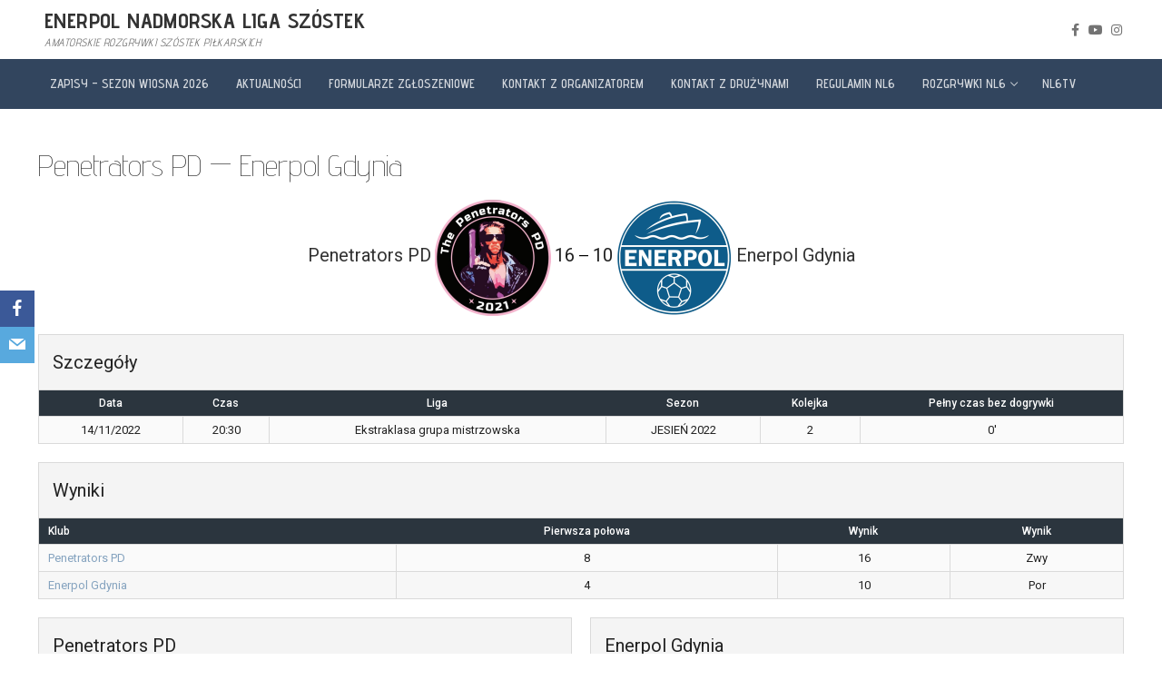

--- FILE ---
content_type: text/html; charset=UTF-8
request_url: https://nl6.pl/event/penetrators-pd-enerpol-gdynia-2/
body_size: 13292
content:
<!doctype html>
<html lang="pl-PL">
<head>
	<meta charset="UTF-8">
	<meta name="viewport" content="width=device-width, initial-scale=1, maximum-scale=10.0, user-scalable=yes">
	<link rel="profile" href="https://gmpg.org/xfn/11">
	<meta name='robots' content='index, follow, max-image-preview:large, max-snippet:-1, max-video-preview:-1' />

	<!-- This site is optimized with the Yoast SEO plugin v18.4.1 - https://yoast.com/wordpress/plugins/seo/ -->
	<title>Penetrators PD — Enerpol Gdynia - ENERPOL NADMORSKA LIGA SZÓSTEK</title>
	<link rel="canonical" href="https://nl6.pl/event/penetrators-pd-enerpol-gdynia-2/" />
	<meta property="og:locale" content="pl_PL" />
	<meta property="og:type" content="article" />
	<meta property="og:title" content="Penetrators PD — Enerpol Gdynia - ENERPOL NADMORSKA LIGA SZÓSTEK" />
	<meta property="og:url" content="https://nl6.pl/event/penetrators-pd-enerpol-gdynia-2/" />
	<meta property="og:site_name" content="ENERPOL NADMORSKA LIGA SZÓSTEK" />
	<meta property="article:publisher" content="https://www.facebook.com/nadmorskaliga6" />
	<meta property="article:modified_time" content="2022-11-14T20:38:19+00:00" />
	<meta name="twitter:card" content="summary_large_image" />
	<script type="application/ld+json" class="yoast-schema-graph">{"@context":"https://schema.org","@graph":[{"@type":"Organization","@id":"https://nl6.pl/#organization","name":"Football Club Sp. z o.o.","url":"https://nl6.pl/","sameAs":["https://www.facebook.com/nadmorskaliga6","https://www.youtube.com/channel/UC6Inf17rDDyU6v61-uxjfNg"],"logo":{"@type":"ImageObject","@id":"https://nl6.pl/#logo","inLanguage":"pl-PL","url":"https://nl6.pl/wp-content/uploads/2019/07/cropped-49b25796f74e1695b5fefba0d3dad350-kopia-2.png","contentUrl":"https://nl6.pl/wp-content/uploads/2019/07/cropped-49b25796f74e1695b5fefba0d3dad350-kopia-2.png","width":744,"height":512,"caption":"Football Club Sp. z o.o."},"image":{"@id":"https://nl6.pl/#logo"}},{"@type":"WebSite","@id":"https://nl6.pl/#website","url":"https://nl6.pl/","name":"nadmorska liga szóstek","description":"Amatorskie Rozgrywki Szóstek Piłkarskich","publisher":{"@id":"https://nl6.pl/#organization"},"potentialAction":[{"@type":"SearchAction","target":{"@type":"EntryPoint","urlTemplate":"https://nl6.pl/?s={search_term_string}"},"query-input":"required name=search_term_string"}],"inLanguage":"pl-PL"},{"@type":"WebPage","@id":"https://nl6.pl/event/penetrators-pd-enerpol-gdynia-2/#webpage","url":"https://nl6.pl/event/penetrators-pd-enerpol-gdynia-2/","name":"Penetrators PD — Enerpol Gdynia - ENERPOL NADMORSKA LIGA SZÓSTEK","isPartOf":{"@id":"https://nl6.pl/#website"},"datePublished":"2022-11-14T20:30:50+00:00","dateModified":"2022-11-14T20:38:19+00:00","breadcrumb":{"@id":"https://nl6.pl/event/penetrators-pd-enerpol-gdynia-2/#breadcrumb"},"inLanguage":"pl-PL","potentialAction":[{"@type":"ReadAction","target":["https://nl6.pl/event/penetrators-pd-enerpol-gdynia-2/"]}]},{"@type":"BreadcrumbList","@id":"https://nl6.pl/event/penetrators-pd-enerpol-gdynia-2/#breadcrumb","itemListElement":[{"@type":"ListItem","position":1,"name":"Strona główna","item":"https://nl6.pl/"},{"@type":"ListItem","position":2,"name":"Penetrators PD — Enerpol Gdynia"}]}]}</script>
	<!-- / Yoast SEO plugin. -->


<link rel='dns-prefetch' href='//www.googletagmanager.com' />
<link rel='dns-prefetch' href='//fonts.googleapis.com' />
<link rel='dns-prefetch' href='//s.w.org' />
<link rel="alternate" type="application/rss+xml" title="ENERPOL NADMORSKA LIGA SZÓSTEK &raquo; Kanał z wpisami" href="https://nl6.pl/feed/" />
<link rel="alternate" type="application/rss+xml" title="ENERPOL NADMORSKA LIGA SZÓSTEK &raquo; Kanał z komentarzami" href="https://nl6.pl/comments/feed/" />
<link rel="alternate" type="application/rss+xml" title="ENERPOL NADMORSKA LIGA SZÓSTEK &raquo; Penetrators PD — Enerpol Gdynia Kanał z komentarzami" href="https://nl6.pl/event/penetrators-pd-enerpol-gdynia-2/feed/" />
<script type="text/javascript">
window._wpemojiSettings = {"baseUrl":"https:\/\/s.w.org\/images\/core\/emoji\/14.0.0\/72x72\/","ext":".png","svgUrl":"https:\/\/s.w.org\/images\/core\/emoji\/14.0.0\/svg\/","svgExt":".svg","source":{"concatemoji":"https:\/\/nl6.pl\/wp-includes\/js\/wp-emoji-release.min.js?ver=6.0.11"}};
/*! This file is auto-generated */
!function(e,a,t){var n,r,o,i=a.createElement("canvas"),p=i.getContext&&i.getContext("2d");function s(e,t){var a=String.fromCharCode,e=(p.clearRect(0,0,i.width,i.height),p.fillText(a.apply(this,e),0,0),i.toDataURL());return p.clearRect(0,0,i.width,i.height),p.fillText(a.apply(this,t),0,0),e===i.toDataURL()}function c(e){var t=a.createElement("script");t.src=e,t.defer=t.type="text/javascript",a.getElementsByTagName("head")[0].appendChild(t)}for(o=Array("flag","emoji"),t.supports={everything:!0,everythingExceptFlag:!0},r=0;r<o.length;r++)t.supports[o[r]]=function(e){if(!p||!p.fillText)return!1;switch(p.textBaseline="top",p.font="600 32px Arial",e){case"flag":return s([127987,65039,8205,9895,65039],[127987,65039,8203,9895,65039])?!1:!s([55356,56826,55356,56819],[55356,56826,8203,55356,56819])&&!s([55356,57332,56128,56423,56128,56418,56128,56421,56128,56430,56128,56423,56128,56447],[55356,57332,8203,56128,56423,8203,56128,56418,8203,56128,56421,8203,56128,56430,8203,56128,56423,8203,56128,56447]);case"emoji":return!s([129777,127995,8205,129778,127999],[129777,127995,8203,129778,127999])}return!1}(o[r]),t.supports.everything=t.supports.everything&&t.supports[o[r]],"flag"!==o[r]&&(t.supports.everythingExceptFlag=t.supports.everythingExceptFlag&&t.supports[o[r]]);t.supports.everythingExceptFlag=t.supports.everythingExceptFlag&&!t.supports.flag,t.DOMReady=!1,t.readyCallback=function(){t.DOMReady=!0},t.supports.everything||(n=function(){t.readyCallback()},a.addEventListener?(a.addEventListener("DOMContentLoaded",n,!1),e.addEventListener("load",n,!1)):(e.attachEvent("onload",n),a.attachEvent("onreadystatechange",function(){"complete"===a.readyState&&t.readyCallback()})),(e=t.source||{}).concatemoji?c(e.concatemoji):e.wpemoji&&e.twemoji&&(c(e.twemoji),c(e.wpemoji)))}(window,document,window._wpemojiSettings);
</script>
<style type="text/css">
img.wp-smiley,
img.emoji {
	display: inline !important;
	border: none !important;
	box-shadow: none !important;
	height: 1em !important;
	width: 1em !important;
	margin: 0 0.07em !important;
	vertical-align: -0.1em !important;
	background: none !important;
	padding: 0 !important;
}
</style>
	<link rel='stylesheet' id='wp-block-library-css'  href='https://nl6.pl/wp-includes/css/dist/block-library/style.min.css?ver=6.0.11' type='text/css' media='all' />
<link rel='stylesheet' id='font-awesome-5-css'  href='https://nl6.pl/wp-content/plugins/themeisle-companion/obfx_modules/gutenberg-blocks/assets/fontawesome/css/all.min.css?ver=2.10.11' type='text/css' media='all' />
<link rel='stylesheet' id='font-awesome-4-shims-css'  href='https://nl6.pl/wp-content/plugins/themeisle-companion/obfx_modules/gutenberg-blocks/assets/fontawesome/css/v4-shims.min.css?ver=2.10.11' type='text/css' media='all' />
<style id='global-styles-inline-css' type='text/css'>
body{--wp--preset--color--black: #000000;--wp--preset--color--cyan-bluish-gray: #abb8c3;--wp--preset--color--white: #ffffff;--wp--preset--color--pale-pink: #f78da7;--wp--preset--color--vivid-red: #cf2e2e;--wp--preset--color--luminous-vivid-orange: #ff6900;--wp--preset--color--luminous-vivid-amber: #fcb900;--wp--preset--color--light-green-cyan: #7bdcb5;--wp--preset--color--vivid-green-cyan: #00d084;--wp--preset--color--pale-cyan-blue: #8ed1fc;--wp--preset--color--vivid-cyan-blue: #0693e3;--wp--preset--color--vivid-purple: #9b51e0;--wp--preset--gradient--vivid-cyan-blue-to-vivid-purple: linear-gradient(135deg,rgba(6,147,227,1) 0%,rgb(155,81,224) 100%);--wp--preset--gradient--light-green-cyan-to-vivid-green-cyan: linear-gradient(135deg,rgb(122,220,180) 0%,rgb(0,208,130) 100%);--wp--preset--gradient--luminous-vivid-amber-to-luminous-vivid-orange: linear-gradient(135deg,rgba(252,185,0,1) 0%,rgba(255,105,0,1) 100%);--wp--preset--gradient--luminous-vivid-orange-to-vivid-red: linear-gradient(135deg,rgba(255,105,0,1) 0%,rgb(207,46,46) 100%);--wp--preset--gradient--very-light-gray-to-cyan-bluish-gray: linear-gradient(135deg,rgb(238,238,238) 0%,rgb(169,184,195) 100%);--wp--preset--gradient--cool-to-warm-spectrum: linear-gradient(135deg,rgb(74,234,220) 0%,rgb(151,120,209) 20%,rgb(207,42,186) 40%,rgb(238,44,130) 60%,rgb(251,105,98) 80%,rgb(254,248,76) 100%);--wp--preset--gradient--blush-light-purple: linear-gradient(135deg,rgb(255,206,236) 0%,rgb(152,150,240) 100%);--wp--preset--gradient--blush-bordeaux: linear-gradient(135deg,rgb(254,205,165) 0%,rgb(254,45,45) 50%,rgb(107,0,62) 100%);--wp--preset--gradient--luminous-dusk: linear-gradient(135deg,rgb(255,203,112) 0%,rgb(199,81,192) 50%,rgb(65,88,208) 100%);--wp--preset--gradient--pale-ocean: linear-gradient(135deg,rgb(255,245,203) 0%,rgb(182,227,212) 50%,rgb(51,167,181) 100%);--wp--preset--gradient--electric-grass: linear-gradient(135deg,rgb(202,248,128) 0%,rgb(113,206,126) 100%);--wp--preset--gradient--midnight: linear-gradient(135deg,rgb(2,3,129) 0%,rgb(40,116,252) 100%);--wp--preset--duotone--dark-grayscale: url('#wp-duotone-dark-grayscale');--wp--preset--duotone--grayscale: url('#wp-duotone-grayscale');--wp--preset--duotone--purple-yellow: url('#wp-duotone-purple-yellow');--wp--preset--duotone--blue-red: url('#wp-duotone-blue-red');--wp--preset--duotone--midnight: url('#wp-duotone-midnight');--wp--preset--duotone--magenta-yellow: url('#wp-duotone-magenta-yellow');--wp--preset--duotone--purple-green: url('#wp-duotone-purple-green');--wp--preset--duotone--blue-orange: url('#wp-duotone-blue-orange');--wp--preset--font-size--small: 13px;--wp--preset--font-size--medium: 20px;--wp--preset--font-size--large: 36px;--wp--preset--font-size--x-large: 42px;}.has-black-color{color: var(--wp--preset--color--black) !important;}.has-cyan-bluish-gray-color{color: var(--wp--preset--color--cyan-bluish-gray) !important;}.has-white-color{color: var(--wp--preset--color--white) !important;}.has-pale-pink-color{color: var(--wp--preset--color--pale-pink) !important;}.has-vivid-red-color{color: var(--wp--preset--color--vivid-red) !important;}.has-luminous-vivid-orange-color{color: var(--wp--preset--color--luminous-vivid-orange) !important;}.has-luminous-vivid-amber-color{color: var(--wp--preset--color--luminous-vivid-amber) !important;}.has-light-green-cyan-color{color: var(--wp--preset--color--light-green-cyan) !important;}.has-vivid-green-cyan-color{color: var(--wp--preset--color--vivid-green-cyan) !important;}.has-pale-cyan-blue-color{color: var(--wp--preset--color--pale-cyan-blue) !important;}.has-vivid-cyan-blue-color{color: var(--wp--preset--color--vivid-cyan-blue) !important;}.has-vivid-purple-color{color: var(--wp--preset--color--vivid-purple) !important;}.has-black-background-color{background-color: var(--wp--preset--color--black) !important;}.has-cyan-bluish-gray-background-color{background-color: var(--wp--preset--color--cyan-bluish-gray) !important;}.has-white-background-color{background-color: var(--wp--preset--color--white) !important;}.has-pale-pink-background-color{background-color: var(--wp--preset--color--pale-pink) !important;}.has-vivid-red-background-color{background-color: var(--wp--preset--color--vivid-red) !important;}.has-luminous-vivid-orange-background-color{background-color: var(--wp--preset--color--luminous-vivid-orange) !important;}.has-luminous-vivid-amber-background-color{background-color: var(--wp--preset--color--luminous-vivid-amber) !important;}.has-light-green-cyan-background-color{background-color: var(--wp--preset--color--light-green-cyan) !important;}.has-vivid-green-cyan-background-color{background-color: var(--wp--preset--color--vivid-green-cyan) !important;}.has-pale-cyan-blue-background-color{background-color: var(--wp--preset--color--pale-cyan-blue) !important;}.has-vivid-cyan-blue-background-color{background-color: var(--wp--preset--color--vivid-cyan-blue) !important;}.has-vivid-purple-background-color{background-color: var(--wp--preset--color--vivid-purple) !important;}.has-black-border-color{border-color: var(--wp--preset--color--black) !important;}.has-cyan-bluish-gray-border-color{border-color: var(--wp--preset--color--cyan-bluish-gray) !important;}.has-white-border-color{border-color: var(--wp--preset--color--white) !important;}.has-pale-pink-border-color{border-color: var(--wp--preset--color--pale-pink) !important;}.has-vivid-red-border-color{border-color: var(--wp--preset--color--vivid-red) !important;}.has-luminous-vivid-orange-border-color{border-color: var(--wp--preset--color--luminous-vivid-orange) !important;}.has-luminous-vivid-amber-border-color{border-color: var(--wp--preset--color--luminous-vivid-amber) !important;}.has-light-green-cyan-border-color{border-color: var(--wp--preset--color--light-green-cyan) !important;}.has-vivid-green-cyan-border-color{border-color: var(--wp--preset--color--vivid-green-cyan) !important;}.has-pale-cyan-blue-border-color{border-color: var(--wp--preset--color--pale-cyan-blue) !important;}.has-vivid-cyan-blue-border-color{border-color: var(--wp--preset--color--vivid-cyan-blue) !important;}.has-vivid-purple-border-color{border-color: var(--wp--preset--color--vivid-purple) !important;}.has-vivid-cyan-blue-to-vivid-purple-gradient-background{background: var(--wp--preset--gradient--vivid-cyan-blue-to-vivid-purple) !important;}.has-light-green-cyan-to-vivid-green-cyan-gradient-background{background: var(--wp--preset--gradient--light-green-cyan-to-vivid-green-cyan) !important;}.has-luminous-vivid-amber-to-luminous-vivid-orange-gradient-background{background: var(--wp--preset--gradient--luminous-vivid-amber-to-luminous-vivid-orange) !important;}.has-luminous-vivid-orange-to-vivid-red-gradient-background{background: var(--wp--preset--gradient--luminous-vivid-orange-to-vivid-red) !important;}.has-very-light-gray-to-cyan-bluish-gray-gradient-background{background: var(--wp--preset--gradient--very-light-gray-to-cyan-bluish-gray) !important;}.has-cool-to-warm-spectrum-gradient-background{background: var(--wp--preset--gradient--cool-to-warm-spectrum) !important;}.has-blush-light-purple-gradient-background{background: var(--wp--preset--gradient--blush-light-purple) !important;}.has-blush-bordeaux-gradient-background{background: var(--wp--preset--gradient--blush-bordeaux) !important;}.has-luminous-dusk-gradient-background{background: var(--wp--preset--gradient--luminous-dusk) !important;}.has-pale-ocean-gradient-background{background: var(--wp--preset--gradient--pale-ocean) !important;}.has-electric-grass-gradient-background{background: var(--wp--preset--gradient--electric-grass) !important;}.has-midnight-gradient-background{background: var(--wp--preset--gradient--midnight) !important;}.has-small-font-size{font-size: var(--wp--preset--font-size--small) !important;}.has-medium-font-size{font-size: var(--wp--preset--font-size--medium) !important;}.has-large-font-size{font-size: var(--wp--preset--font-size--large) !important;}.has-x-large-font-size{font-size: var(--wp--preset--font-size--x-large) !important;}
</style>
<link rel='stylesheet' id='contact-form-7-css'  href='https://nl6.pl/wp-content/plugins/contact-form-7/includes/css/styles.css?ver=5.5.6' type='text/css' media='all' />
<link rel='stylesheet' id='dashicons-css'  href='https://nl6.pl/wp-includes/css/dashicons.min.css?ver=6.0.11' type='text/css' media='all' />
<link rel='stylesheet' id='sportspress-general-css'  href='//nl6.pl/wp-content/plugins/sportspress/assets/css/sportspress.css?ver=2.7.15' type='text/css' media='all' />
<link rel='stylesheet' id='sportspress-icons-css'  href='//nl6.pl/wp-content/plugins/sportspress/assets/css/icons.css?ver=2.7' type='text/css' media='all' />
<link rel='stylesheet' id='sportspress-roboto-css'  href='//fonts.googleapis.com/css?family=Roboto%3A400%2C500&#038;subset=cyrillic%2Ccyrillic-ext%2Cgreek%2Cgreek-ext%2Clatin-ext%2Cvietnamese&#038;ver=2.7' type='text/css' media='all' />
<link rel='stylesheet' id='sportspress-style-css'  href='//nl6.pl/wp-content/plugins/sportspress/assets/css/sportspress-style.css?ver=2.7' type='text/css' media='all' />
<link rel='stylesheet' id='sportspress-style-ltr-css'  href='//nl6.pl/wp-content/plugins/sportspress/assets/css/sportspress-style-ltr.css?ver=2.7' type='text/css' media='all' />
<link rel='stylesheet' id='leaflet_stylesheet-css'  href='https://nl6.pl/wp-content/plugins/sportspress/assets/css/leaflet.css?ver=1.7.1' type='text/css' media='all' />
<link rel='stylesheet' id='obfx-module-pub-css-social-sharing-module-0-css'  href='https://nl6.pl/wp-content/plugins/themeisle-companion/obfx_modules/social-sharing/css/public.css?ver=2.10.11' type='text/css' media='all' />
<link rel='stylesheet' id='obfx-module-pub-css-social-sharing-module-1-css'  href='https://nl6.pl/wp-content/plugins/themeisle-companion/obfx_modules/social-sharing/css/vendor/socicon/socicon.css?ver=2.10.11' type='text/css' media='all' />
<link rel='stylesheet' id='font-awesome-css'  href='https://nl6.pl/wp-content/plugins/elementor/assets/lib/font-awesome/css/font-awesome.min.css?ver=4.7.0' type='text/css' media='all' />
<link rel='stylesheet' id='customify-google-font-css'  href='//fonts.googleapis.com/css?family=Advent+Pro%3A100%2C200%2C300%2C400%2C500%2C600%2C700&#038;ver=0.3.6' type='text/css' media='all' />
<link rel='stylesheet' id='customify-style-css'  href='https://nl6.pl/wp-content/themes/customify/style.min.css?ver=0.3.6' type='text/css' media='all' />
<style id='customify-style-inline-css' type='text/css'>
.customify-container, .layout-contained, .site-framed .site, .site-boxed .site { max-width: 1260px; } .main-layout-content .entry-content > .alignwide { width: calc( 1260px - 4em ); max-width: 100vw;  }#blog-posts .entry-meta .sep {margin-left: calc( 15px / 2 ); margin-right: calc( 15px / 2 );}a                   {                    color: #dddddd;}a:hover, a:focus,.link-meta:hover, .link-meta a:hover{    color: #41c5e0;}body {font-family: "Advent Pro";font-weight: 600;}h1, h2, h3, h4, h5, h6, .h1, .h2, .h3, .h4, .h5, .h6 {font-family: "Advent Pro";font-weight: 100;}.site-branding .site-title, .site-branding .site-title a {font-family: "Advent Pro";font-weight: 700;}.site-branding .site-description {font-family: "Advent Pro";font-style: italic;font-weight: normal;text-decoration: none;font-size: 12px;line-height: 9px;}.entry-content h1, .wp-block h1, .entry-single .entry-title {font-family: "Advent Pro";font-weight: 100;}.entry-content h2, .wp-block h2 {font-family: "Advent Pro";font-weight: 100;}.entry-content h3, .wp-block h3 {font-family: "Advent Pro";font-weight: 100;}.entry-content h4, .wp-block h4 {font-family: "Advent Pro";font-weight: 100;}.entry-content h5, .wp-block h5 {font-family: "Advent Pro";font-weight: 100;}.entry-content h6, .wp-block h6 {font-family: "Advent Pro";font-weight: 100;}#page-cover {background-image: url("https://nl6.pl/wp-content/themes/customify/assets/images/default-cover.jpg");}.header--row:not(.header--transparent).header-top .header--row-inner  {background-color: #ffffff;} .header--row:not(.header--transparent).header-main .header--row-inner  {background-color: rgba(0,47,84,0.86);} .header--row:not(.header--transparent).header-bottom .header--row-inner  {background-color: #32455e;} #header-menu-sidebar-bg:before  {background-color: #09324c;} #header-menu-sidebar-bg .menu li a:hover, #header-menu-sidebar-bg .item--html a:hover, #header-menu-sidebar-bg .cart-item-link:hover, #header-menu-sidebar-bg li.open-sub .nav-toggle-icon  {color: #1e73be; text-decoration-color: #1e73be;} .sub-menu .li-duplicator {display:none !important;}.header-search_icon-item .header-search-modal  {border-style: solid;} .header-search_icon-item .search-field  {border-style: solid;} .header-search_box-item .search-form-fields {font-family: "Advent Pro";font-weight: 100;}.dark-mode .header-search_box-item .search-form-fields, .header-search_box-item .search-form-fields  {border-style: solid;border-top-width: 0px;border-right-width: 0px;border-bottom-width: 0px;border-left-width: 0px;} a.item--button  {color: #f4f4f4; text-decoration-color: #f4f4f4;background-color: rgba(0,0,0,0);} .header-social-icons.customify-builder-social-icons.color-custom li a:hover {color: rgba(30,115,190,0.75);}.site-content .content-area  {background-color: #FFFFFF;} /* CSS for desktop */#page-cover .page-cover-inner {min-height: 388px;}.header--row.header-top .customify-grid, .header--row.header-top .style-full-height .primary-menu-ul > li > a {min-height: 65px;}.header--row.header-main .customify-grid, .header--row.header-main .style-full-height .primary-menu-ul > li > a {min-height: 66px;}.header--row.header-bottom .customify-grid, .header--row.header-bottom .style-full-height .primary-menu-ul > li > a {min-height: 55px;}.header-menu-sidebar-inner {text-align: left;}.site-header .site-branding img { max-width: 90px; } .site-header .cb-row--mobile .site-branding img { width: 90px; }.header--row .builder-first--logo {text-align: left;}.header--row .builder-first--nav-icon {text-align: right;}.header-search_icon-item .search-submit {margin-left: -40px;}.header-search_box-item .search-form-fields {width: 293px;}.header-search_box-item .search-form-fields, .header-search_box-item .search-form-fields .search-field {height: 41px;}.header-search_box-item .search-submit svg,.header-search_box-item .header-search-form button.search-submit svg {height: 11px; width: 11px;}.header-search_box-item .search-submit{margin-left: -40px;} .header-search_box-item .woo_bootster_search .search-submit{margin-left: -40px;} .header-search_box-item .header-search-form button.search-submit{margin-left:-40px;}.header--row .builder-first--search_box {text-align: right;}.header--row .builder-first--primary-menu {text-align: left;}.header-social-icons.customify-builder-social-icons li a { font-size: 14px; }.header-social-icons.customify-builder-social-icons li a {padding: 0.1em;}.header--row .builder-first--social-icons {text-align: right;}.footer--row .builder-first--footer-1 {text-align: left;}.footer--row .builder-first--footer-3 {text-align: left;}/* CSS for tablet */@media screen and (max-width: 1024px) { #page-cover .page-cover-inner {min-height: 250px;}.header--row .builder-first--nav-icon {text-align: right;}.header-search_icon-item .search-submit {margin-left: -40px;}.header-search_box-item .search-submit{margin-left: -40px;} .header-search_box-item .woo_bootster_search .search-submit{margin-left: -40px;} .header-search_box-item .header-search-form button.search-submit{margin-left:-40px;} }/* CSS for mobile */@media screen and (max-width: 568px) { .site-branding .site-description {line-height: 12px;}#page-cover .page-cover-inner {min-height: 200px;}.header--row.header-top .customify-grid, .header--row.header-top .style-full-height .primary-menu-ul > li > a {min-height: 33px;}.header--row.header-main .customify-grid, .header--row.header-main .style-full-height .primary-menu-ul > li > a {min-height: 39px;}.header-menu-sidebar-inner {text-align: left;}.header--row .builder-first--html {text-align: left;}.site-header .site-branding img { max-width: 88px; } .site-header .cb-row--mobile .site-branding img { width: 88px; }.header--row .builder-first--logo {text-align: center;}.header--row .builder-first--nav-icon {text-align: center;}.header-search_icon-item .search-submit {margin-left: -40px;}.header-search_box-item .search-submit{margin-left: -40px;} .header-search_box-item .woo_bootster_search .search-submit{margin-left: -40px;} .header-search_box-item .header-search-form button.search-submit{margin-left:-40px;}.header--row .builder-item--button, .builder-item.builder-item--group .item--inner.builder-item--button {margin-top: -1px;margin-right: -1px;margin-bottom: -1px;margin-left: -1px;}.header--row .builder-first--button {text-align: center;}.header-social-icons.customify-builder-social-icons li a { font-size: 15px; }.header--row .builder-item--social-icons, .builder-item.builder-item--group .item--inner.builder-item--social-icons {margin-top: 5px;margin-right: 5px;margin-bottom: 5px;margin-left: 5px;}.header--row .builder-first--social-icons {text-align: center;}.footer--row .builder-first--footer-1 {text-align: left;} }
</style>
<style type="text/css"> /* SportsPress Frontend CSS */ .sp-event-calendar tbody td a,.sp-event-calendar tbody td a:hover{background: none;}.sp-data-table th,.sp-calendar th,.sp-data-table tfoot,.sp-calendar tfoot,.sp-button,.sp-heading{background:#2b353e !important}.sp-calendar tbody a{color:#2b353e !important}.sp-data-table tbody,.sp-calendar tbody{background: #f4f4f4 !important}.sp-data-table tbody,.sp-calendar tbody{color: #222222 !important}.sp-data-table th,.sp-data-table th a,.sp-data-table tfoot,.sp-data-table tfoot a,.sp-calendar th,.sp-calendar th a,.sp-calendar tfoot,.sp-calendar tfoot a,.sp-button,.sp-heading{color: #ffffff !important}.sp-data-table tbody a,.sp-data-table tbody a:hover,.sp-calendar tbody a:focus{color: #85a3bf !important}.sp-highlight,.sp-calendar td#today{background: #ffffff !important}.sp-data-table th,.sp-template-countdown .sp-event-venue,.sp-template-countdown .sp-event-league,.sp-template-gallery .gallery-caption{background:#2b353e !important}.sp-data-table th,.sp-template-countdown .sp-event-venue,.sp-template-countdown .sp-event-league,.sp-template-gallery .gallery-caption{border-color:#111b24 !important}.sp-table-caption,.sp-data-table,.sp-data-table tfoot,.sp-template .sp-view-all-link,.sp-template-gallery .sp-gallery-group-name,.sp-template-gallery .sp-gallery-wrapper,.sp-template-countdown .sp-event-name,.sp-countdown time,.sp-template-details dl,.sp-event-statistics .sp-statistic-bar,.sp-tournament-bracket .sp-team-name,.sp-profile-selector{background:#f4f4f4 !important}.sp-table-caption,.sp-data-table,.sp-data-table td,.sp-template .sp-view-all-link,.sp-template-gallery .sp-gallery-group-name,.sp-template-gallery .sp-gallery-wrapper,.sp-template-countdown .sp-event-name,.sp-countdown time,.sp-countdown span,.sp-template-details dl,.sp-event-statistics .sp-statistic-bar,.sp-tournament-bracket thead th,.sp-tournament-bracket .sp-team-name,.sp-tournament-bracket .sp-event,.sp-profile-selector{border-color:#dadada !important}.sp-tournament-bracket .sp-team .sp-team-name:before{border-left-color:#dadada !important;border-right-color:#dadada !important}.sp-data-table .sp-highlight,.sp-data-table .highlighted td,.sp-template-scoreboard td:hover{background:#eeeeee !important}.sp-template *,.sp-data-table *,.sp-table-caption,.sp-data-table tfoot a:hover,.sp-template .sp-view-all-link a:hover,.sp-template-gallery .sp-gallery-group-name,.sp-template-details dd,.sp-template-event-logos .sp-team-result,.sp-template-event-blocks .sp-event-results,.sp-template-scoreboard a,.sp-template-scoreboard a:hover,.sp-tournament-bracket,.sp-tournament-bracket .sp-event .sp-event-title:hover,.sp-tournament-bracket .sp-event .sp-event-title:hover *{color:#222222 !important}.sp-template .sp-view-all-link a,.sp-countdown span small,.sp-template-event-calendar tfoot a,.sp-template-event-blocks .sp-event-date,.sp-template-details dt,.sp-template-scoreboard .sp-scoreboard-date,.sp-tournament-bracket th,.sp-tournament-bracket .sp-event .sp-event-title,.sp-template-scoreboard .sp-scoreboard-date,.sp-tournament-bracket .sp-event .sp-event-title *{color:rgba(34,34,34,0.5) !important}.sp-data-table th,.sp-template-countdown .sp-event-venue,.sp-template-countdown .sp-event-league,.sp-template-gallery .gallery-item a,.sp-template-gallery .gallery-caption,.sp-template-scoreboard .sp-scoreboard-nav,.sp-tournament-bracket .sp-team-name:hover,.sp-tournament-bracket thead th,.sp-tournament-bracket .sp-heading{color:#ffffff !important}.sp-template a,.sp-data-table a,.sp-tab-menu-item-active a, .sp-tab-menu-item-active a:hover,.sp-template .sp-message{color:#85a3bf !important}.sp-template-gallery .gallery-caption strong,.sp-tournament-bracket .sp-team-name:hover,.sp-template-scoreboard .sp-scoreboard-nav,.sp-tournament-bracket .sp-heading{background:#85a3bf !important}.sp-tournament-bracket .sp-team-name:hover,.sp-tournament-bracket .sp-heading,.sp-tab-menu-item-active a, .sp-tab-menu-item-active a:hover,.sp-template .sp-message{border-color:#85a3bf !important}</style><script type='text/javascript' src='https://nl6.pl/wp-includes/js/jquery/jquery.min.js?ver=3.6.0' id='jquery-core-js'></script>
<script type='text/javascript' src='https://nl6.pl/wp-includes/js/jquery/jquery-migrate.min.js?ver=3.3.2' id='jquery-migrate-js'></script>
<script type='text/javascript' src='https://nl6.pl/wp-content/plugins/sportspress/assets/js/leaflet.js?ver=1.7.1' id='leaflet_js-js'></script>

<!-- Google Analytics snippet added by Site Kit -->
<script type='text/javascript' src='https://www.googletagmanager.com/gtag/js?id=UA-179518687-1' id='google_gtagjs-js' async></script>
<script type='text/javascript' id='google_gtagjs-js-after'>
window.dataLayer = window.dataLayer || [];function gtag(){dataLayer.push(arguments);}
gtag('set', 'linker', {"domains":["nl6.pl"]} );
gtag("js", new Date());
gtag("set", "developer_id.dZTNiMT", true);
gtag("config", "UA-179518687-1", {"anonymize_ip":true});
</script>

<!-- End Google Analytics snippet added by Site Kit -->
<link rel="https://api.w.org/" href="https://nl6.pl/wp-json/" /><link rel="alternate" type="application/json" href="https://nl6.pl/wp-json/wp/v2/events/23567" /><link rel="EditURI" type="application/rsd+xml" title="RSD" href="https://nl6.pl/xmlrpc.php?rsd" />
<link rel="wlwmanifest" type="application/wlwmanifest+xml" href="https://nl6.pl/wp-includes/wlwmanifest.xml" /> 
<meta name="generator" content="WordPress 6.0.11" />
<meta name="generator" content="SportsPress 2.7.15" />
<link rel='shortlink' href='https://nl6.pl/?p=23567' />
<link rel="alternate" type="application/json+oembed" href="https://nl6.pl/wp-json/oembed/1.0/embed?url=https%3A%2F%2Fnl6.pl%2Fevent%2Fpenetrators-pd-enerpol-gdynia-2%2F" />
<link rel="alternate" type="text/xml+oembed" href="https://nl6.pl/wp-json/oembed/1.0/embed?url=https%3A%2F%2Fnl6.pl%2Fevent%2Fpenetrators-pd-enerpol-gdynia-2%2F&#038;format=xml" />
<meta name="generator" content="Site Kit by Google 1.71.0" /><!-- Enter your scripts here --></head>

<body data-rsssl=1 class="sp_event-template-default single single-sp_event postid-23567 sportspress sportspress-page sp-has-results sp-performance-sections--1 content main-layout-content sidebar_vertical_border site-full-width menu_sidebar_slide_left elementor-default elementor-kit-6922">
<svg xmlns="http://www.w3.org/2000/svg" viewBox="0 0 0 0" width="0" height="0" focusable="false" role="none" style="visibility: hidden; position: absolute; left: -9999px; overflow: hidden;" ><defs><filter id="wp-duotone-dark-grayscale"><feColorMatrix color-interpolation-filters="sRGB" type="matrix" values=" .299 .587 .114 0 0 .299 .587 .114 0 0 .299 .587 .114 0 0 .299 .587 .114 0 0 " /><feComponentTransfer color-interpolation-filters="sRGB" ><feFuncR type="table" tableValues="0 0.49803921568627" /><feFuncG type="table" tableValues="0 0.49803921568627" /><feFuncB type="table" tableValues="0 0.49803921568627" /><feFuncA type="table" tableValues="1 1" /></feComponentTransfer><feComposite in2="SourceGraphic" operator="in" /></filter></defs></svg><svg xmlns="http://www.w3.org/2000/svg" viewBox="0 0 0 0" width="0" height="0" focusable="false" role="none" style="visibility: hidden; position: absolute; left: -9999px; overflow: hidden;" ><defs><filter id="wp-duotone-grayscale"><feColorMatrix color-interpolation-filters="sRGB" type="matrix" values=" .299 .587 .114 0 0 .299 .587 .114 0 0 .299 .587 .114 0 0 .299 .587 .114 0 0 " /><feComponentTransfer color-interpolation-filters="sRGB" ><feFuncR type="table" tableValues="0 1" /><feFuncG type="table" tableValues="0 1" /><feFuncB type="table" tableValues="0 1" /><feFuncA type="table" tableValues="1 1" /></feComponentTransfer><feComposite in2="SourceGraphic" operator="in" /></filter></defs></svg><svg xmlns="http://www.w3.org/2000/svg" viewBox="0 0 0 0" width="0" height="0" focusable="false" role="none" style="visibility: hidden; position: absolute; left: -9999px; overflow: hidden;" ><defs><filter id="wp-duotone-purple-yellow"><feColorMatrix color-interpolation-filters="sRGB" type="matrix" values=" .299 .587 .114 0 0 .299 .587 .114 0 0 .299 .587 .114 0 0 .299 .587 .114 0 0 " /><feComponentTransfer color-interpolation-filters="sRGB" ><feFuncR type="table" tableValues="0.54901960784314 0.98823529411765" /><feFuncG type="table" tableValues="0 1" /><feFuncB type="table" tableValues="0.71764705882353 0.25490196078431" /><feFuncA type="table" tableValues="1 1" /></feComponentTransfer><feComposite in2="SourceGraphic" operator="in" /></filter></defs></svg><svg xmlns="http://www.w3.org/2000/svg" viewBox="0 0 0 0" width="0" height="0" focusable="false" role="none" style="visibility: hidden; position: absolute; left: -9999px; overflow: hidden;" ><defs><filter id="wp-duotone-blue-red"><feColorMatrix color-interpolation-filters="sRGB" type="matrix" values=" .299 .587 .114 0 0 .299 .587 .114 0 0 .299 .587 .114 0 0 .299 .587 .114 0 0 " /><feComponentTransfer color-interpolation-filters="sRGB" ><feFuncR type="table" tableValues="0 1" /><feFuncG type="table" tableValues="0 0.27843137254902" /><feFuncB type="table" tableValues="0.5921568627451 0.27843137254902" /><feFuncA type="table" tableValues="1 1" /></feComponentTransfer><feComposite in2="SourceGraphic" operator="in" /></filter></defs></svg><svg xmlns="http://www.w3.org/2000/svg" viewBox="0 0 0 0" width="0" height="0" focusable="false" role="none" style="visibility: hidden; position: absolute; left: -9999px; overflow: hidden;" ><defs><filter id="wp-duotone-midnight"><feColorMatrix color-interpolation-filters="sRGB" type="matrix" values=" .299 .587 .114 0 0 .299 .587 .114 0 0 .299 .587 .114 0 0 .299 .587 .114 0 0 " /><feComponentTransfer color-interpolation-filters="sRGB" ><feFuncR type="table" tableValues="0 0" /><feFuncG type="table" tableValues="0 0.64705882352941" /><feFuncB type="table" tableValues="0 1" /><feFuncA type="table" tableValues="1 1" /></feComponentTransfer><feComposite in2="SourceGraphic" operator="in" /></filter></defs></svg><svg xmlns="http://www.w3.org/2000/svg" viewBox="0 0 0 0" width="0" height="0" focusable="false" role="none" style="visibility: hidden; position: absolute; left: -9999px; overflow: hidden;" ><defs><filter id="wp-duotone-magenta-yellow"><feColorMatrix color-interpolation-filters="sRGB" type="matrix" values=" .299 .587 .114 0 0 .299 .587 .114 0 0 .299 .587 .114 0 0 .299 .587 .114 0 0 " /><feComponentTransfer color-interpolation-filters="sRGB" ><feFuncR type="table" tableValues="0.78039215686275 1" /><feFuncG type="table" tableValues="0 0.94901960784314" /><feFuncB type="table" tableValues="0.35294117647059 0.47058823529412" /><feFuncA type="table" tableValues="1 1" /></feComponentTransfer><feComposite in2="SourceGraphic" operator="in" /></filter></defs></svg><svg xmlns="http://www.w3.org/2000/svg" viewBox="0 0 0 0" width="0" height="0" focusable="false" role="none" style="visibility: hidden; position: absolute; left: -9999px; overflow: hidden;" ><defs><filter id="wp-duotone-purple-green"><feColorMatrix color-interpolation-filters="sRGB" type="matrix" values=" .299 .587 .114 0 0 .299 .587 .114 0 0 .299 .587 .114 0 0 .299 .587 .114 0 0 " /><feComponentTransfer color-interpolation-filters="sRGB" ><feFuncR type="table" tableValues="0.65098039215686 0.40392156862745" /><feFuncG type="table" tableValues="0 1" /><feFuncB type="table" tableValues="0.44705882352941 0.4" /><feFuncA type="table" tableValues="1 1" /></feComponentTransfer><feComposite in2="SourceGraphic" operator="in" /></filter></defs></svg><svg xmlns="http://www.w3.org/2000/svg" viewBox="0 0 0 0" width="0" height="0" focusable="false" role="none" style="visibility: hidden; position: absolute; left: -9999px; overflow: hidden;" ><defs><filter id="wp-duotone-blue-orange"><feColorMatrix color-interpolation-filters="sRGB" type="matrix" values=" .299 .587 .114 0 0 .299 .587 .114 0 0 .299 .587 .114 0 0 .299 .587 .114 0 0 " /><feComponentTransfer color-interpolation-filters="sRGB" ><feFuncR type="table" tableValues="0.098039215686275 1" /><feFuncG type="table" tableValues="0 0.66274509803922" /><feFuncB type="table" tableValues="0.84705882352941 0.41960784313725" /><feFuncA type="table" tableValues="1 1" /></feComponentTransfer><feComposite in2="SourceGraphic" operator="in" /></filter></defs></svg><div id="page" class="site box-shadow">
	<a class="skip-link screen-reader-text" href="#site-content">Przejdź do treści</a>
	<a class="close is-size-medium  close-panel close-sidebar-panel" href="#">
        <span class="hamburger hamburger--squeeze is-active">
            <span class="hamburger-box">
              <span class="hamburger-inner"><span class="screen-reader-text">Menu</span></span>
            </span>
        </span>
        <span class="screen-reader-text">Zamknij</span>
        </a><header id="masthead" class="site-header header-"><div id="masthead-inner" class="site-header-inner">							<div  class="header-top header--row hide-on-mobile hide-on-tablet layout-full-contained"  id="cb-row--header-top"  data-row-id="top"  data-show-on="desktop">
								<div class="header--row-inner header-top-inner light-mode">
									<div class="customify-container">
										<div class="customify-grid  customify-grid-middle"><div class="customify-col-5_md-5_sm-5 builder-item builder-first--logo" data-push-left=""><div class="item--inner builder-item--logo" data-section="title_tagline" data-item-id="logo" >		<div class="site-branding logo-left">
			<div class="site-name-desc">						<p class="site-title">
							<a href="https://nl6.pl/" rel="home">ENERPOL NADMORSKA LIGA SZÓSTEK</a>
						</p>
												<p class="site-description text-uppercase text-xsmall">Amatorskie Rozgrywki Szóstek Piłkarskich</p>
						</div>		</div><!-- .site-branding -->
		</div></div><div class="customify-col-3_md-3_sm-3 builder-item builder-first--social-icons" data-push-left="off-4"><div class="item--inner builder-item--social-icons" data-section="header_social_icons" data-item-id="social-icons" ><ul class="header-social-icons customify-builder-social-icons color-custom"><li><a class="social-icon-facebook shape-none" rel="nofollow" target="_blank" href="https://www.facebook.com/nadmorskaliga6/"><i class="icon fa fa-facebook" title="Facebook"></i></a></li><li><a class="social-icon-youtube-play shape-none" rel="nofollow" target="_blank" href="https://www.youtube.com/channel/UC6Inf17rDDyU6v61-uxjfNg"><i class="icon fa fa-youtube-play" title="Youtube"></i></a></li><li><a class="social-icon-instagram shape-none" rel="nofollow" target="_blank" href="https://www.instagram.com/nl6_liga_szostek/"><i class="icon fa fa-instagram" title="Instagram"></i></a></li></ul></div></div></div>									</div>
								</div>
							</div>
														<div  class="header-main header--row hide-on-desktop layout-full-contained"  id="cb-row--header-main"  data-row-id="main"  data-show-on="mobile">
								<div class="header--row-inner header-main-inner dark-mode">
									<div class="customify-container">
										<div class="cb-row--mobile hide-on-desktop customify-grid customify-grid-middle"><div class="customify-col-4_md-4_sm-4 builder-item builder-first--button" data-push-left=""><div class="item--inner builder-item--button" data-section="header_button" data-item-id="button" ><a href="https://nl6.pl" class="item--button customify-btn customify-builder-btn is-icon-before"><i class="fa fa-soccer-ball-o"></i> NL6</a></div></div><div class="customify-col-2_md-2_sm-2 builder-item builder-first--nav-icon" data-push-left="off-1"><div class="item--inner builder-item--nav-icon" data-section="header_menu_icon" data-item-id="nav-icon" >		<a class="menu-mobile-toggle item-button is-size-desktop-medium is-size-tablet-medium is-size-mobile-medium">
			<span class="hamburger hamburger--squeeze">
				<span class="hamburger-box">
					<span class="hamburger-inner"></span>
				</span>
			</span>
			<span class="nav-icon--label hide-on-tablet hide-on-mobile">Menu</span></a>
		</div></div><div class="customify-col-4_md-4_sm-4 builder-item builder-first--social-icons" data-push-left="off-1"><div class="item--inner builder-item--social-icons" data-section="header_social_icons" data-item-id="social-icons" ><ul class="header-social-icons customify-builder-social-icons color-custom"><li><a class="social-icon-facebook shape-none" rel="nofollow" target="_blank" href="https://www.facebook.com/nadmorskaliga6/"><i class="icon fa fa-facebook" title="Facebook"></i></a></li><li><a class="social-icon-youtube-play shape-none" rel="nofollow" target="_blank" href="https://www.youtube.com/channel/UC6Inf17rDDyU6v61-uxjfNg"><i class="icon fa fa-youtube-play" title="Youtube"></i></a></li><li><a class="social-icon-instagram shape-none" rel="nofollow" target="_blank" href="https://www.instagram.com/nl6_liga_szostek/"><i class="icon fa fa-instagram" title="Instagram"></i></a></li></ul></div></div></div>									</div>
								</div>
							</div>
														<div  class="header-bottom header--row hide-on-mobile hide-on-tablet layout-full-contained"  id="cb-row--header-bottom"  data-row-id="bottom"  data-show-on="desktop">
								<div class="header--row-inner header-bottom-inner dark-mode">
									<div class="customify-container">
										<div class="customify-grid  customify-grid-middle"><div class="customify-col-12_md-12_sm-12 builder-item builder-first--primary-menu" data-push-left=""><div class="item--inner builder-item--primary-menu has_menu" data-section="header_menu_primary" data-item-id="primary-menu" ><nav  id="site-navigation-bottom-desktop" class="site-navigation primary-menu primary-menu-bottom nav-menu-desktop primary-menu-desktop style-border-bottom"><ul id="menu-menu-1" class="primary-menu-ul menu nav-menu"><li id="menu-item--bottom-desktop-33400" class="menu-item menu-item-type-post_type menu-item-object-page menu-item-33400"><a href="https://nl6.pl/zapisy-sezon-jesien-2025/"><span class="link-before">ZAPISY – SEZON WIOSNA 2026</span></a></li>
<li id="menu-item--bottom-desktop-11754" class="menu-item menu-item-type-post_type menu-item-object-page menu-item-11754"><a href="https://nl6.pl/aktualnosci/"><span class="link-before">Aktualności</span></a></li>
<li id="menu-item--bottom-desktop-920" class="menu-item menu-item-type-post_type menu-item-object-page menu-item-920"><a href="https://nl6.pl/do-pobrania/"><span class="link-before">FORMULARZE zgłoszeniowe</span></a></li>
<li id="menu-item--bottom-desktop-291" class="menu-item menu-item-type-post_type menu-item-object-page menu-item-291"><a href="https://nl6.pl/kontakt-z-organizatorem/"><span class="link-before">Kontakt z organizatorem</span></a></li>
<li id="menu-item--bottom-desktop-918" class="menu-item menu-item-type-post_type menu-item-object-page menu-item-918"><a href="https://nl6.pl/kontakt-z-druzynami/"><span class="link-before">Kontakt z drużynami</span></a></li>
<li id="menu-item--bottom-desktop-921" class="menu-item menu-item-type-post_type menu-item-object-page menu-item-921"><a href="https://nl6.pl/regulamin/"><span class="link-before">Regulamin NL6</span></a></li>
<li id="menu-item--bottom-desktop-292" class="menu-item menu-item-type-post_type menu-item-object-page menu-item-has-children menu-item-292"><a href="https://nl6.pl/o-rozgrywkach/"><span class="link-before">Rozgrywki NL6<span class="nav-icon-angle">&nbsp;</span></span></a>
<ul class="sub-menu sub-lv-0">
	<li id="menu-item--bottom-desktop-27123" class="menu-item menu-item-type-post_type menu-item-object-page menu-item-has-children menu-item-27123"><a href="https://nl6.pl/ekstraklasa-informacje/"><span class="link-before">SUPERLIGA<span class="nav-icon-angle">&nbsp;</span></span></a>
	<ul class="sub-menu sub-lv-1">
		<li id="menu-item--bottom-desktop-32379" class="menu-item menu-item-type-post_type menu-item-object-sp_table menu-item-32379"><a href="https://nl6.pl/table/superliga-jesien-2025/"><span class="link-before">TABELA</span></a></li>
		<li id="menu-item--bottom-desktop-22091" class="menu-item menu-item-type-post_type menu-item-object-page menu-item-22091"><a href="https://nl6.pl/terminarz-ekstra/"><span class="link-before">TERMINARZ</span></a></li>
		<li id="menu-item--bottom-desktop-11878" class="menu-item menu-item-type-post_type menu-item-object-sp_list menu-item-11878"><a href="https://nl6.pl/list/klasyfikacja-strzelcow-ekstraklasa/"><span class="link-before">Klasyfikacja strzelców</span></a></li>
		<li id="menu-item--bottom-desktop-9666" class="menu-item menu-item-type-post_type menu-item-object-sp_list menu-item-9666"><a href="https://nl6.pl/list/zolte-kartki-ekstraklasa/"><span class="link-before">Żółte kartki</span></a></li>
		<li id="menu-item--bottom-desktop-9665" class="menu-item menu-item-type-post_type menu-item-object-sp_list menu-item-9665"><a href="https://nl6.pl/list/czerwone-kartki-ekstraklasa/"><span class="link-before">Czerwone kartki</span></a></li>
	</ul>
</li>
	<li id="menu-item--bottom-desktop-28990" class="menu-item menu-item-type-post_type menu-item-object-page menu-item-28990"><a href="https://nl6.pl/najblizsze-mecze-mobilna/"><span class="link-before">Najbliższe mecze</span></a></li>
	<li id="menu-item--bottom-desktop-19994" class="menu-item menu-item-type-post_type menu-item-object-page menu-item-19994"><a href="https://nl6.pl/ostatnie-wyniki/"><span class="link-before">Ostatnie wyniki</span></a></li>
	<li id="menu-item--bottom-desktop-922" class="menu-item menu-item-type-post_type menu-item-object-page menu-item-922"><a href="https://nl6.pl/puchar-nl6/"><span class="link-before">Puchar NL6</span></a></li>
	<li id="menu-item--bottom-desktop-919" class="menu-item menu-item-type-post_type menu-item-object-page menu-item-919"><a href="https://nl6.pl/gielda-zawodnikow/"><span class="link-before">giełda zawodników</span></a></li>
	<li id="menu-item--bottom-desktop-1033" class="menu-item menu-item-type-post_type menu-item-object-page menu-item-1033"><a href="https://nl6.pl/o-rozgrywkach/"><span class="link-before">O rozgrywkach</span></a></li>
</ul>
</li>
<li id="menu-item--bottom-desktop-19279" class="menu-item menu-item-type-post_type menu-item-object-page menu-item-19279"><a href="https://nl6.pl/nl6tv/"><span class="link-before">NL6tv</span></a></li>
</ul></nav></div></div></div>									</div>
								</div>
							</div>
							<div id="header-menu-sidebar" class="header-menu-sidebar menu-sidebar-panel dark-mode"><div id="header-menu-sidebar-bg" class="header-menu-sidebar-bg"><div id="header-menu-sidebar-inner" class="header-menu-sidebar-inner"><div class="builder-item-sidebar mobile-item--primary-menu mobile-item--menu "><div class="item--inner" data-item-id="primary-menu" data-section="header_menu_primary"><nav  id="site-navigation-sidebar-mobile" class="site-navigation primary-menu primary-menu-sidebar nav-menu-mobile primary-menu-mobile style-border-bottom"><ul id="menu-menu-1" class="primary-menu-ul menu nav-menu"><li id="menu-item--sidebar-mobile-33400" class="menu-item menu-item-type-post_type menu-item-object-page menu-item-33400"><a href="https://nl6.pl/zapisy-sezon-jesien-2025/"><span class="link-before">ZAPISY – SEZON WIOSNA 2026</span></a></li>
<li id="menu-item--sidebar-mobile-11754" class="menu-item menu-item-type-post_type menu-item-object-page menu-item-11754"><a href="https://nl6.pl/aktualnosci/"><span class="link-before">Aktualności</span></a></li>
<li id="menu-item--sidebar-mobile-920" class="menu-item menu-item-type-post_type menu-item-object-page menu-item-920"><a href="https://nl6.pl/do-pobrania/"><span class="link-before">FORMULARZE zgłoszeniowe</span></a></li>
<li id="menu-item--sidebar-mobile-291" class="menu-item menu-item-type-post_type menu-item-object-page menu-item-291"><a href="https://nl6.pl/kontakt-z-organizatorem/"><span class="link-before">Kontakt z organizatorem</span></a></li>
<li id="menu-item--sidebar-mobile-918" class="menu-item menu-item-type-post_type menu-item-object-page menu-item-918"><a href="https://nl6.pl/kontakt-z-druzynami/"><span class="link-before">Kontakt z drużynami</span></a></li>
<li id="menu-item--sidebar-mobile-921" class="menu-item menu-item-type-post_type menu-item-object-page menu-item-921"><a href="https://nl6.pl/regulamin/"><span class="link-before">Regulamin NL6</span></a></li>
<li id="menu-item--sidebar-mobile-292" class="menu-item menu-item-type-post_type menu-item-object-page menu-item-has-children menu-item-292"><a href="https://nl6.pl/o-rozgrywkach/"><span class="link-before">Rozgrywki NL6<span class="nav-icon-angle">&nbsp;</span></span></a>
<ul class="sub-menu sub-lv-0">
	<li id="menu-item--sidebar-mobile-27123" class="menu-item menu-item-type-post_type menu-item-object-page menu-item-has-children menu-item-27123"><a href="https://nl6.pl/ekstraklasa-informacje/"><span class="link-before">SUPERLIGA<span class="nav-icon-angle">&nbsp;</span></span></a>
	<ul class="sub-menu sub-lv-1">
		<li id="menu-item--sidebar-mobile-32379" class="menu-item menu-item-type-post_type menu-item-object-sp_table menu-item-32379"><a href="https://nl6.pl/table/superliga-jesien-2025/"><span class="link-before">TABELA</span></a></li>
		<li id="menu-item--sidebar-mobile-22091" class="menu-item menu-item-type-post_type menu-item-object-page menu-item-22091"><a href="https://nl6.pl/terminarz-ekstra/"><span class="link-before">TERMINARZ</span></a></li>
		<li id="menu-item--sidebar-mobile-11878" class="menu-item menu-item-type-post_type menu-item-object-sp_list menu-item-11878"><a href="https://nl6.pl/list/klasyfikacja-strzelcow-ekstraklasa/"><span class="link-before">Klasyfikacja strzelców</span></a></li>
		<li id="menu-item--sidebar-mobile-9666" class="menu-item menu-item-type-post_type menu-item-object-sp_list menu-item-9666"><a href="https://nl6.pl/list/zolte-kartki-ekstraklasa/"><span class="link-before">Żółte kartki</span></a></li>
		<li id="menu-item--sidebar-mobile-9665" class="menu-item menu-item-type-post_type menu-item-object-sp_list menu-item-9665"><a href="https://nl6.pl/list/czerwone-kartki-ekstraklasa/"><span class="link-before">Czerwone kartki</span></a></li>
	</ul>
</li>
	<li id="menu-item--sidebar-mobile-28990" class="menu-item menu-item-type-post_type menu-item-object-page menu-item-28990"><a href="https://nl6.pl/najblizsze-mecze-mobilna/"><span class="link-before">Najbliższe mecze</span></a></li>
	<li id="menu-item--sidebar-mobile-19994" class="menu-item menu-item-type-post_type menu-item-object-page menu-item-19994"><a href="https://nl6.pl/ostatnie-wyniki/"><span class="link-before">Ostatnie wyniki</span></a></li>
	<li id="menu-item--sidebar-mobile-922" class="menu-item menu-item-type-post_type menu-item-object-page menu-item-922"><a href="https://nl6.pl/puchar-nl6/"><span class="link-before">Puchar NL6</span></a></li>
	<li id="menu-item--sidebar-mobile-919" class="menu-item menu-item-type-post_type menu-item-object-page menu-item-919"><a href="https://nl6.pl/gielda-zawodnikow/"><span class="link-before">giełda zawodników</span></a></li>
	<li id="menu-item--sidebar-mobile-1033" class="menu-item menu-item-type-post_type menu-item-object-page menu-item-1033"><a href="https://nl6.pl/o-rozgrywkach/"><span class="link-before">O rozgrywkach</span></a></li>
</ul>
</li>
<li id="menu-item--sidebar-mobile-19279" class="menu-item menu-item-type-post_type menu-item-object-page menu-item-19279"><a href="https://nl6.pl/nl6tv/"><span class="link-before">NL6tv</span></a></li>
</ul></nav></div></div></div></div></div></div></header>	<div id="site-content" class="site-content">
		<div class="customify-container">
			<div class="customify-grid">
				<main id="main" class="content-area customify-col-12">
						<div class="content-inner">
				<article id="post-23567" class="entry entry-single post-23567 sp_event type-sp_event status-publish hentry sp_league-ekstraklasa-gr-mistrzowska sp_season-jesien-2022 sp_venue-obiekt-sportowy-checz">
			<h1 class="entry-title entry--item h2">Penetrators PD — Enerpol Gdynia</h1>		<div class="entry-content entry--item">
			<div class="sp-section-content sp-section-content-logos"><div class="sp-template sp-template-event-logos sp-template-event-logos-inline"><div class="sp-event-logos sp-event-logos-2"><span class="sp-team-logo"><a href="https://nl6.pl/team/penetrators-pd/"><strong class="sp-team-name">Penetrators PD</strong> <img width="128" height="128" src="https://nl6.pl/wp-content/uploads/2021/02/Penetrators-128x128.png" class="attachment-sportspress-fit-icon size-sportspress-fit-icon wp-post-image" alt="" /></a> <strong class="sp-team-result">16</strong></span> — <span class="sp-team-logo"><strong class="sp-team-result">10</strong> <a href="https://nl6.pl/team/enerpol-gdynia-1/"><img width="128" height="128" src="https://nl6.pl/wp-content/uploads/2019/01/Enerpol2-128x128.png" class="attachment-sportspress-fit-icon size-sportspress-fit-icon wp-post-image" alt="" loading="lazy" /> <strong class="sp-team-name">Enerpol Gdynia</strong></a></span></div></div></div><div class="sp-section-content sp-section-content-details"><div class="sp-template sp-template-event-details">
	<h4 class="sp-table-caption">Szczegóły</h4>
	<div class="sp-table-wrapper">
		<table class="sp-event-details sp-data-table
					 sp-scrollable-table">
			<thead>
				<tr>
											<th>Data</th>
												<th>Czas</th>
												<th>Liga</th>
												<th>Sezon</th>
												<th>Kolejka</th>
												<th>Pełny czas bez dogrywki</th>
										</tr>
			</thead>
			<tbody>
				<tr class="odd">
											<td>14/11/2022</td>
												<td>20:30</td>
												<td>Ekstraklasa grupa mistrzowska</td>
												<td>JESIEŃ 2022</td>
												<td>2</td>
												<td>0'</td>
										</tr>
			</tbody>
		</table>
	</div>
</div>
</div><div class="sp-section-content sp-section-content-results"><div class="sp-template sp-template-event-results">
	<h4 class="sp-table-caption">Wyniki</h4><div class="sp-table-wrapper"><table class="sp-event-results sp-data-table sp-scrollable-table"><thead><th class="data-name">Klub</th><th class="data-firsthalf">Pierwsza połowa</th><th class="data-goals">Wynik</th><th class="data-outcome">Wynik</th></tr></thead><tbody><tr class="odd"><td class="data-name"><a href="https://nl6.pl/team/penetrators-pd/">Penetrators PD</a></td><td class="data-firsthalf">8</td><td class="data-goals">16</td><td class="data-outcome">Zwy</td></tr><tr class="even"><td class="data-name"><a href="https://nl6.pl/team/enerpol-gdynia-1/">Enerpol Gdynia</a></td><td class="data-firsthalf">4</td><td class="data-goals">10</td><td class="data-outcome">Por</td></tr></tbody></table></div></div>
</div><div class="sp-section-content sp-section-content-performance">		<div class="sp-event-performance-tables sp-event-performance-teams">
			<div class="sp-template sp-template-event-performance sp-template-event-performance-icons																							   ">
			<h4 class="sp-table-caption">Penetrators PD</h4>
		<div class="sp-table-wrapper">
		<table class="sp-event-performance sp-data-table
		">
			<thead>
				<tr>
									</tr>
			</thead>
							<tbody>
					<tr class="lineup odd"><td class="data-number" data-label="#"></td><td class="data-name" data-label="Zawodnik"><a href="https://nl6.pl/player/marcin-poreba/">Marcin Poręba</a></td><td class="sp-performance-icons"><i class="sp-icon-soccerball" title="gol" style="color:#222222 !important"></i> <i class="sp-icon-soccerball" title="gol" style="color:#222222 !important"></i> <i class="sp-icon-soccerball" title="gol" style="color:#222222 !important"></i> <i class="sp-icon-soccerball" title="gol" style="color:#222222 !important"></i> <i class="sp-icon-soccerball" title="gol" style="color:#222222 !important"></i> <i class="sp-icon-soccerball" title="gol" style="color:#222222 !important"></i> </td></tr><tr class="lineup even"><td class="data-number" data-label="#">5</td><td class="data-name" data-label="Zawodnik"><a href="https://nl6.pl/player/kacper-gorak/">Kacper Górak</a></td><td class="sp-performance-icons"></td></tr><tr class="lineup odd"><td class="data-number" data-label="#">6</td><td class="data-name" data-label="Zawodnik"><a href="https://nl6.pl/player/daniel-matys/">Daniel Matys</a></td><td class="sp-performance-icons"></td></tr><tr class="lineup even"><td class="data-number" data-label="#">9</td><td class="data-name" data-label="Zawodnik"><a href="https://nl6.pl/player/dawid-szalecki/">Dawid Szałecki</a> <span class="sp-event-stars"><i class="sp-event-star dashicons dashicons-star-filled" title="Zawodnik meczu"></i></span></td><td class="sp-performance-icons"><i class="sp-icon-soccerball" title="gol" style="color:#222222 !important"></i> <i class="sp-icon-soccerball" title="gol" style="color:#222222 !important"></i> <i class="sp-icon-soccerball" title="gol" style="color:#222222 !important"></i> <i class="sp-icon-soccerball" title="gol" style="color:#222222 !important"></i> <i class="sp-icon-soccerball" title="gol" style="color:#222222 !important"></i> <i class="sp-icon-soccerball" title="gol" style="color:#222222 !important"></i> <i class="sp-icon-soccerball" title="gol" style="color:#222222 !important"></i> <i class="sp-icon-card" title="Żółta kartka" style="color:#f4d014 !important"></i> </td></tr><tr class="lineup odd"><td class="data-number" data-label="#">10</td><td class="data-name" data-label="Zawodnik"><a href="https://nl6.pl/player/jakub-poreba/">Jakub Poręba</a></td><td class="sp-performance-icons"><i class="sp-icon-soccerball" title="gol" style="color:#222222 !important"></i> <i class="sp-icon-soccerball" title="gol" style="color:#222222 !important"></i> </td></tr><tr class="lineup even"><td class="data-number" data-label="#">11</td><td class="data-name" data-label="Zawodnik"><a href="https://nl6.pl/player/pawel-lewinski/">Paweł Lewinski</a></td><td class="sp-performance-icons"></td></tr><tr class="lineup odd"><td class="data-number" data-label="#">19</td><td class="data-name" data-label="Zawodnik"><a href="https://nl6.pl/player/patryk-rudowski/">Patryk Rudowski</a></td><td class="sp-performance-icons"><i class="sp-icon-soccerball" title="gol" style="color:#222222 !important"></i> </td></tr><tr class="lineup even"><td class="data-number" data-label="#">30</td><td class="data-name" data-label="Zawodnik"><a href="https://nl6.pl/player/karol-majchrzak/">Karol Majchrzak</a></td><td class="sp-performance-icons"></td></tr><tr class="lineup odd"><td class="data-number" data-label="#">31</td><td class="data-name" data-label="Zawodnik"><a href="https://nl6.pl/player/pawel-matejek/">Paweł Matejek</a> <small class="sp-player-position">bramkarz</small></td><td class="sp-performance-icons"></td></tr><tr class="lineup even"><td class="data-number" data-label="#">43</td><td class="data-name" data-label="Zawodnik"><a href="https://nl6.pl/player/mateusz-kasprowicz/">Mateusz Kasprowicz</a></td><td class="sp-performance-icons"></td></tr><tr class="lineup odd"><td class="data-number" data-label="#">64</td><td class="data-name" data-label="Zawodnik"><a href="https://nl6.pl/player/marcel-ziemann/">Marcel Ziemann</a></td><td class="sp-performance-icons"></td></tr><tr class="lineup even"><td class="data-number" data-label="#">69</td><td class="data-name" data-label="Zawodnik"><a href="https://nl6.pl/player/pawel-kowalski/">Paweł Kowalski</a></td><td class="sp-performance-icons"></td></tr><tr class="lineup odd"><td class="data-number" data-label="#">77</td><td class="data-name" data-label="Zawodnik"><a href="https://nl6.pl/player/mateusz-gulajski/">Mateusz Gułajski</a></td><td class="sp-performance-icons"></td></tr>				</tbody>
										<tfoot>
											<tr class="sp-total-row even">
							<td class="data-number" data-label="&nbsp;">&nbsp;</td><td class="sp-performance-icons" colspan="2"><i class="sp-icon-soccerball" title="gol" style="color:#222222 !important"></i> 16 <i class="sp-icon-card" title="Żółta kartka" style="color:#f4d014 !important"></i> 1 </td>						</tr>
									</tfoot>
					</table>
			</div>
	</div>
<div class="sp-template sp-template-event-performance sp-template-event-performance-icons																							   ">
			<h4 class="sp-table-caption">Enerpol Gdynia</h4>
		<div class="sp-table-wrapper">
		<table class="sp-event-performance sp-data-table
		">
			<thead>
				<tr>
									</tr>
			</thead>
							<tbody>
					<tr class="lineup odd"><td class="data-number" data-label="#"></td><td class="data-name" data-label="Zawodnik"><a href="https://nl6.pl/player/sebastian-samulski/">Sebastian Samulski</a></td><td class="sp-performance-icons"><i class="sp-icon-soccerball" title="gol" style="color:#222222 !important"></i> <i class="sp-icon-soccerball" title="gol" style="color:#222222 !important"></i> <i class="sp-icon-soccerball" title="gol" style="color:#222222 !important"></i> </td></tr><tr class="lineup even"><td class="data-number" data-label="#"></td><td class="data-name" data-label="Zawodnik"><a href="https://nl6.pl/player/tadeusz-socha/">Tadeusz Socha</a></td><td class="sp-performance-icons"></td></tr><tr class="lineup odd"><td class="data-number" data-label="#"></td><td class="data-name" data-label="Zawodnik"><a href="https://nl6.pl/player/lenzu-david/">Lenzu David</a></td><td class="sp-performance-icons"><i class="sp-icon-soccerball" title="gol" style="color:#222222 !important"></i> </td></tr><tr class="lineup even"><td class="data-number" data-label="#"></td><td class="data-name" data-label="Zawodnik"><a href="https://nl6.pl/player/jakub-leszkiewicz-2/">Jakub Leszkiewicz</a></td><td class="sp-performance-icons"></td></tr><tr class="lineup odd"><td class="data-number" data-label="#"></td><td class="data-name" data-label="Zawodnik"><a href="https://nl6.pl/player/kamil-wilkopec/">Kamil Wiłkopeć</a> <small class="sp-player-position">obrońca</small></td><td class="sp-performance-icons"></td></tr><tr class="lineup even"><td class="data-number" data-label="#"></td><td class="data-name" data-label="Zawodnik"><a href="https://nl6.pl/player/lukasz-kowalski/">Łukasz Kowalski</a> <small class="sp-player-position">obrońca</small></td><td class="sp-performance-icons"><i class="sp-icon-soccerball" title="gol" style="color:#222222 !important"></i> <i class="sp-icon-card" title="Żółta kartka" style="color:#f4d014 !important"></i> </td></tr><tr class="lineup odd"><td class="data-number" data-label="#"></td><td class="data-name" data-label="Zawodnik"><a href="https://nl6.pl/player/pawel-berganski/">Paweł Bergański</a> <small class="sp-player-position">bramkarz</small></td><td class="sp-performance-icons"></td></tr><tr class="lineup even"><td class="data-number" data-label="#"></td><td class="data-name" data-label="Zawodnik"><a href="https://nl6.pl/player/piotr-lisowski/">Piotr Lisowski</a> <small class="sp-player-position">napastnik</small></td><td class="sp-performance-icons"></td></tr><tr class="lineup odd"><td class="data-number" data-label="#"></td><td class="data-name" data-label="Zawodnik"><a href="https://nl6.pl/player/arek-proena/">Arkadiusz Proena</a> <small class="sp-player-position">obrońca</small></td><td class="sp-performance-icons"></td></tr><tr class="lineup even"><td class="data-number" data-label="#"></td><td class="data-name" data-label="Zawodnik"><a href="https://nl6.pl/player/pawel-rasmus/">Paweł Rasmus</a> <small class="sp-player-position">pomocnik</small></td><td class="sp-performance-icons"><i class="sp-icon-soccerball" title="gol" style="color:#222222 !important"></i> <i class="sp-icon-soccerball" title="gol" style="color:#222222 !important"></i> </td></tr><tr class="lineup odd"><td class="data-number" data-label="#"></td><td class="data-name" data-label="Zawodnik"><a href="https://nl6.pl/player/marcin-dampc/">Marcin Dampc</a> <small class="sp-player-position">napastnik</small></td><td class="sp-performance-icons"></td></tr><tr class="lineup even"><td class="data-number" data-label="#"></td><td class="data-name" data-label="Zawodnik"><a href="https://nl6.pl/player/przemek-iwanski/">Przemek Iwański</a> <small class="sp-player-position">pomocnik</small></td><td class="sp-performance-icons"></td></tr><tr class="lineup odd"><td class="data-number" data-label="#"></td><td class="data-name" data-label="Zawodnik"><a href="https://nl6.pl/player/marcus-da-silva/">Marcus Da Silva</a> <small class="sp-player-position">pomocnik</small></td><td class="sp-performance-icons"></td></tr><tr class="lineup even"><td class="data-number" data-label="#"></td><td class="data-name" data-label="Zawodnik"><a href="https://nl6.pl/player/rafal-murawski/">Rafał Murawski</a> <small class="sp-player-position">pomocnik</small></td><td class="sp-performance-icons"><i class="sp-icon-soccerball" title="gol" style="color:#222222 !important"></i> <i class="sp-icon-soccerball" title="gol" style="color:#222222 !important"></i> <i class="sp-icon-soccerball" title="gol" style="color:#222222 !important"></i> </td></tr><tr class="lineup odd"><td class="data-number" data-label="#"></td><td class="data-name" data-label="Zawodnik"><a href="https://nl6.pl/player/daniel-lisowski/">Daniel Lisowski</a> <small class="sp-player-position">obrońca</small></td><td class="sp-performance-icons"></td></tr><tr class="lineup even"><td class="data-number" data-label="#"></td><td class="data-name" data-label="Zawodnik"><a href="https://nl6.pl/player/tycjan-smolak/">Tycjan Smolak</a></td><td class="sp-performance-icons"></td></tr>				</tbody>
										<tfoot>
											<tr class="sp-total-row odd">
							<td class="data-number" data-label="&nbsp;">&nbsp;</td><td class="sp-performance-icons" colspan="2"><i class="sp-icon-soccerball" title="gol" style="color:#222222 !important"></i> 10 <i class="sp-icon-card" title="Żółta kartka" style="color:#f4d014 !important"></i> 1 </td>						</tr>
									</tfoot>
					</table>
			</div>
	</div>		</div><!-- .sp-event-performance-tables -->
		</div><div class="sp-section-content sp-section-content-excerpt"></div><div class="sp-section-content sp-section-content-content"></div><div class="sp-section-content sp-section-content-video"></div><div class="sp-tab-group"></div>		</div><!-- .entry-content -->
		<div class="entry-comment-form entry--item">
<div id="comments" class="comments-area">
		<div id="respond" class="comment-respond">
		<h3 id="reply-title" class="comment-reply-title">Dodaj komentarz <small><a rel="nofollow" id="cancel-comment-reply-link" href="/event/penetrators-pd-enerpol-gdynia-2/#respond" style="display:none;">Anuluj pisanie odpowiedzi</a></small></h3><form action="https://nl6.pl/wp-comments-post.php" method="post" id="commentform" class="comment-form" novalidate><p class="comment-notes"><span id="email-notes">Twój adres e-mail nie zostanie opublikowany.</span> <span class="required-field-message" aria-hidden="true">Wymagane pola są oznaczone <span class="required" aria-hidden="true">*</span></span></p><p class="comment-form-comment"><label for="comment">Komentarz <span class="required" aria-hidden="true">*</span></label> <textarea id="comment" name="comment" cols="45" rows="8" maxlength="65525" required></textarea></p><p class="comment-form-author"><label for="author">Nazwa <span class="required" aria-hidden="true">*</span></label> <input id="author" name="author" type="text" value="" size="30" maxlength="245" required /></p>
<p class="comment-form-email"><label for="email">E-mail <span class="required" aria-hidden="true">*</span></label> <input id="email" name="email" type="email" value="" size="30" maxlength="100" aria-describedby="email-notes" required /></p>
<p class="comment-form-url"><label for="url">Witryna internetowa</label> <input id="url" name="url" type="url" value="" size="30" maxlength="200" /></p>
<p class="form-submit"><input name="submit" type="submit" id="submit" class="submit" value="Opublikuj komentarz" /> <input type='hidden' name='comment_post_ID' value='23567' id='comment_post_ID' />
<input type='hidden' name='comment_parent' id='comment_parent' value='0' />
</p><p style="display: none;"><input type="hidden" id="akismet_comment_nonce" name="akismet_comment_nonce" value="3bff8cc5dc" /></p><p style="display: none !important;"><label>&#916;<textarea name="ak_hp_textarea" cols="45" rows="8" maxlength="100"></textarea></label><input type="hidden" id="ak_js_1" name="ak_js" value="57"/><script>document.getElementById( "ak_js_1" ).setAttribute( "value", ( new Date() ).getTime() );</script></p></form>	</div><!-- #respond -->
	
</div><!-- #comments -->
</div>		</article>
			</div><!-- #.content-inner -->
              			</main><!-- #main -->
					</div><!-- #.customify-grid -->
	</div><!-- #.customify-container -->
</div><!-- #content -->
<footer class="site-footer" id="site-footer"></footer></div><!-- #page -->

	<ul class="obfx-sharing
	obfx-sharing-left 	">
					<li class="">
				<a class = "facebook"
										 href="https://www.facebook.com/sharer.php?u=https://nl6.pl/event/penetrators-pd-enerpol-gdynia-2/">
					<i class="socicon-facebook"></i>
									</a>
			</li>
					<li class="">
				<a class = "mail"
										 href="mailto:?&#038;subject=Penetrators%20PD%20—%20Enerpol%20Gdynia&#038;body=https://nl6.pl/event/penetrators-pd-enerpol-gdynia-2/">
					<i class="socicon-mail"></i>
									</a>
			</li>
			</ul>
	<!-- Enter your scripts here --><script type='text/javascript' src='https://nl6.pl/wp-includes/js/dist/vendor/regenerator-runtime.min.js?ver=0.13.9' id='regenerator-runtime-js'></script>
<script type='text/javascript' src='https://nl6.pl/wp-includes/js/dist/vendor/wp-polyfill.min.js?ver=3.15.0' id='wp-polyfill-js'></script>
<script type='text/javascript' id='contact-form-7-js-extra'>
/* <![CDATA[ */
var wpcf7 = {"api":{"root":"https:\/\/nl6.pl\/wp-json\/","namespace":"contact-form-7\/v1"},"cached":"1"};
/* ]]> */
</script>
<script type='text/javascript' src='https://nl6.pl/wp-content/plugins/contact-form-7/includes/js/index.js?ver=5.5.6' id='contact-form-7-js'></script>
<script type='text/javascript' src='https://nl6.pl/wp-content/plugins/sportspress/assets/js/jquery.dataTables.min.js?ver=1.10.4' id='jquery-datatables-js'></script>
<script type='text/javascript' id='sportspress-js-extra'>
/* <![CDATA[ */
var localized_strings = {"days":"dni","hrs":"godziny","mins":"minuty","secs":"sekundy","previous":"Poprzedni","next":"Dalej"};
/* ]]> */
</script>
<script type='text/javascript' src='https://nl6.pl/wp-content/plugins/sportspress/assets/js/sportspress.js?ver=2.7.15' id='sportspress-js'></script>
<script type='text/javascript' src='https://nl6.pl/wp-content/plugins/themeisle-companion/obfx_modules/social-sharing/js/public.js?ver=2.10.11' id='obfx-module-pub-js-social-sharing-0-js'></script>
<script type='text/javascript' id='customify-themejs-js-extra'>
/* <![CDATA[ */
var Customify_JS = {"is_rtl":"","css_media_queries":{"all":"%s","desktop":"%s","tablet":"@media screen and (max-width: 1024px) { %s }","mobile":"@media screen and (max-width: 568px) { %s }"},"sidebar_menu_no_duplicator":"1"};
/* ]]> */
</script>
<script type='text/javascript' src='https://nl6.pl/wp-content/themes/customify/assets/js/theme.min.js?ver=0.3.6' id='customify-themejs-js'></script>
<script type='text/javascript' src='https://nl6.pl/wp-includes/js/comment-reply.min.js?ver=6.0.11' id='comment-reply-js'></script>

</body>
</html>
